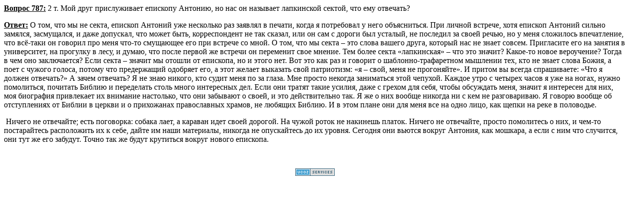

--- FILE ---
content_type: text/html; charset=UTF-8
request_url: https://kistine1.narod.ru/Vopros/Obshcina/787.html
body_size: 3856
content:

	<script type="text/javascript">new Image().src = "//counter.yadro.ru/hit;narodadst1?r"+escape(document.referrer)+(screen&&";s"+screen.width+"*"+screen.height+"*"+(screen.colorDepth||screen.pixelDepth))+";u"+escape(document.URL)+";"+Date.now();</script>
	<script type="text/javascript">new Image().src = "//counter.yadro.ru/hit;narod_desktop_ad?r"+escape(document.referrer)+(screen&&";s"+screen.width+"*"+screen.height+"*"+(screen.colorDepth||screen.pixelDepth))+";u"+escape(document.URL)+";"+Date.now();</script><script type="text/javascript" src="//kistine1.narod.ru/.s/src/jquery-3.3.1.min.js"></script><script type="text/javascript" src="//s255.ucoz.net/cgi/uutils.fcg?a=uSD&ca=2&ug=999&isp=0&r=0.0684498789351764"></script>
<html>
<head>

<meta name="ProgId" content="Word.Document">
<meta name="Generator" content="Microsoft Word 11">
<meta name="Originator" content="Microsoft Word 11">
<link href="787.files/filelist.xml">
<title>Вопрос 787: 2 т</title>
<!--[if gte mso 9]><xml>
 <o:DocumentProperties>
  <o:Author>ИгЛа</o:Author>
  <o:Template>Normal</o:Template>
  <o:LastAuthor>1</o:LastAuthor>
  <o:Revision>2</o:Revision>
  <o:TotalTime>0</o:TotalTime>
  <o:Created>2009-01-26T11:01:00Z</o:Created>
  <o:LastSaved>2009-01-26T11:01:00Z</o:LastSaved>
  <o:Pages>1</o:Pages>
  <o:Words>354</o:Words>
  <o:Characters>2023</o:Characters>
  <o:Company>Home</o:Company>
  <o:Lines>16</o:Lines>
  <o:Paragraphs>4</o:Paragraphs>
  <o:CharactersWithSpaces>2373</o:CharactersWithSpaces>
  <o:Version>11.5606</o:Version>
 </o:DocumentProperties>
</xml><![endif]--><!--[if gte mso 9]><xml>
 <w:WordDocument>
  <w:SpellingState>Clean</w:SpellingState>
  <w:GrammarState>Clean</w:GrammarState>
  <w:PunctuationKerning/>
  <w:DrawingGridHorizontalSpacing>1,9 пт</w:DrawingGridHorizontalSpacing>
  <w:DisplayHorizontalDrawingGridEvery>2</w:DisplayHorizontalDrawingGridEvery>
  <w:DisplayVerticalDrawingGridEvery>2</w:DisplayVerticalDrawingGridEvery>
  <w:ValidateAgainstSchemas/>
  <w:SaveIfXMLInvalid>false</w:SaveIfXMLInvalid>
  <w:IgnoreMixedContent>false</w:IgnoreMixedContent>
  <w:AlwaysShowPlaceholderText>false</w:AlwaysShowPlaceholderText>
  <w:Compatibility>
   <w:BreakWrappedTables/>
   <w:SnapToGridInCell/>
   <w:WrapTextWithPunct/>
   <w:UseAsianBreakRules/>
   <w:UseWord2002TableStyleRules/>
  </w:Compatibility>
  <w:BrowserLevel>MicrosoftInternetExplorer4</w:BrowserLevel>
 </w:WordDocument>
</xml><![endif]--><!--[if gte mso 9]><xml>
 <w:LatentStyles DefLockedState="false" LatentStyleCount="156">
 </w:LatentStyles>
</xml><![endif]-->
<style>
<!--  /* Font Definitions */  @font-face 	{font-family:SchoolBook; 	panose-1:2 11 114 0 0 0 0 0 0 0; 	mso-font-charset:0; 	mso-generic-font-family:auto; 	mso-font-pitch:variable; 	mso-font-signature:515 0 0 0 5 0;} @font-face 	{font-family:Jikharev; 	panose-1:2 11 6 4 2 2 2 2 2 4; 	mso-font-charset:0; 	mso-generic-font-family:auto; 	mso-font-pitch:variable; 	mso-font-signature:515 0 0 0 5 0;}  /* Style Definitions */  p.MsoNormal, li.MsoNormal, div.MsoNormal 	{mso-style-parent:""; 	margin:0cm; 	margin-bottom:.0001pt; 	mso-pagination:widow-orphan; 	font-size:16.0pt; 	font-family:"Times New Roman"; 	mso-fareast-font-family:"Times New Roman";} p.MsoBodyText, li.MsoBodyText, div.MsoBodyText 	{margin:0cm; 	margin-bottom:.0001pt; 	text-align:justify; 	text-indent:8.5pt; 	line-height:11.4pt; 	mso-pagination:widow-orphan; 	mso-layout-grid-align:none; 	text-autospace:none; 	font-size:10.0pt; 	font-family:SchoolBook; 	mso-fareast-font-family:"Times New Roman"; 	mso-bidi-font-family:SchoolBook; 	color:black;} p.1, li.1, div.1 	{mso-style-name:"текст вопроса1"; 	mso-style-parent:"Основной текст"; 	margin:0cm; 	margin-bottom:.0001pt; 	text-align:justify; 	text-indent:8.5pt; 	line-height:11.4pt; 	mso-pagination:widow-orphan; 	mso-layout-grid-align:none; 	text-autospace:none; 	font-size:10.0pt; 	font-family:SchoolBook; 	mso-fareast-font-family:"Times New Roman"; 	mso-bidi-font-family:SchoolBook;} span.SpellE 	{mso-style-name:""; 	mso-spl-e:yes;} span.GramE 	{mso-style-name:""; 	mso-gram-e:yes;} @page Section1 	{size:612.0pt 792.0pt; 	margin:2.0cm 42.5pt 2.0cm 3.0cm; 	mso-header-margin:36.0pt; 	mso-footer-margin:36.0pt; 	mso-paper-source:0;} div.Section1 	{page:Section1;}-->
</style>
<!--[if gte mso 10]>
<style>
 /* Style Definitions */
 table.MsoNormalTable
	{mso-style-name:"Обычная таблица";
	mso-tstyle-rowband-size:0;
	mso-tstyle-colband-size:0;
	mso-style-noshow:yes;
	mso-style-parent:"";
	mso-padding-alt:0cm 5.4pt 0cm 5.4pt;
	mso-para-margin:0cm;
	mso-para-margin-bottom:.0001pt;
	mso-pagination:widow-orphan;
	font-size:10.0pt;
	font-family:"Times New Roman";
	mso-ansi-language:#0400;
	mso-fareast-language:#0400;
	mso-bidi-language:#0400;}
</style>
<![endif]-->
</head>
<body>
<div>
<p><b><u><span>Вопрос 787:</span></u></b><span> 2 т. </span>Мой друг прислуживает
епископу Антонию, но нас он называет лапкинской сектой, что ему отвечать?<!--[if supportFields]><span></span><span>tc &quot;</span><b><u><span>Вопрос
787\:</span></u></b><span> </span>Мой друг прислуживает епископу Антонию,
но нас он называет лапкинской сектой, что ему отвечать?&quot;<![endif]--><!--[if supportFields]><span></span><![endif]--></p>
<p><b><u><span>Ответ:</span></u></b><span> О том, что мы не секта, епископ Антоний уже несколько
раз заявлял в печати, когда я потребовал у него объясниться. При личной
встрече, хотя епископ Антоний сильно замялся, засмущался, и даже допускал, что
может быть, корреспондент не так сказал, или он сам с дороги был усталый, не
последил за своей речью, но у меня сложилось впечатление, что всё-таки он
говорил про меня что-то смущающее его при встрече со мной. О том, что мы секта
– это слова вашего друга, который нас не знает совсем. Пригласите его на
занятия в университет, на прогулку в лесу, и думаю, что после первой же встречи
он переменит свое мнение. Тем более секта «<span>лапкинская</span>»
– что это значит? Какое-то новое вероучение? Тогда в чем оно заключается? Если
секта – <span>значит</span> мы отошли от епископа, но и этого нет.
Вот это как раз и говорит о шаблонно-трафаретном мышлении тех, кто не знает
слова Божия, а поет с чужого голоса, потому что предержащий одобряет его, а
этот желает выказать свой патриотизм: «я – свой, меня не прогоняйте». И притом
вы всегда спрашиваете: «Что я должен отвечать?» А зачем отвечать? Я не знаю
никого, кто судит меня <span>по</span> за глаза. Мне просто некогда
заниматься этой чепухой. Каждое утро с четырех часов я уже на ногах, нужно
помолиться, почитать Библию и переделать столь много интересных дел. <span>Если они тратят такие усилия, даже с грехом для себя, чтобы
обсуждать меня, значит я интересен для них, моя биография привлекает их
внимание настолько, что они забывают о своей, и это действительно так.</span> Я
же о них вообще никогда ни с кем не разговариваю. Я говорю вообще об
отступлениях от Библии в церкви и о прихожанах православных храмов, не любящих
Библию. И в этом плане они для меня все на одно лицо, как щепки на реке в
половодье.<o:p></o:p></span></p>
<p><span><span> </span>Ничего не отвечайте; есть поговорка: собака
лает, а караван идет своей дорогой. На чужой роток не накинешь платок. Ничего
не отвечайте, просто помолитесь о них, и чем-то постарайтесь расположить их к
себе, дайте им наши материалы, никогда не опускайтесь до их уровня. Сегодня они
вьются вокруг Антония, как мошкара, а если с ним что случится, они тут же его
забудут. Точно так же будут крутиться вокруг нового епископа.<b><i><o:p></o:p></i></b></span></p>
<p><o:p>&nbsp;</o:p></p>
</div>

<!-- copyright (i3) --><div align="center"><a href="http://www.ucoz.ru/" title="Создать сайт бесплатно"><img style="margin:0;padding:0;border:0;" alt="Hosted by uCoz" src="http://s202.ucoz.net/img/cp/7.gif" width="80" height="15" title="Hosted by uCoz" /></a><br /></div><!-- /copyright -->
</body>
</html>
